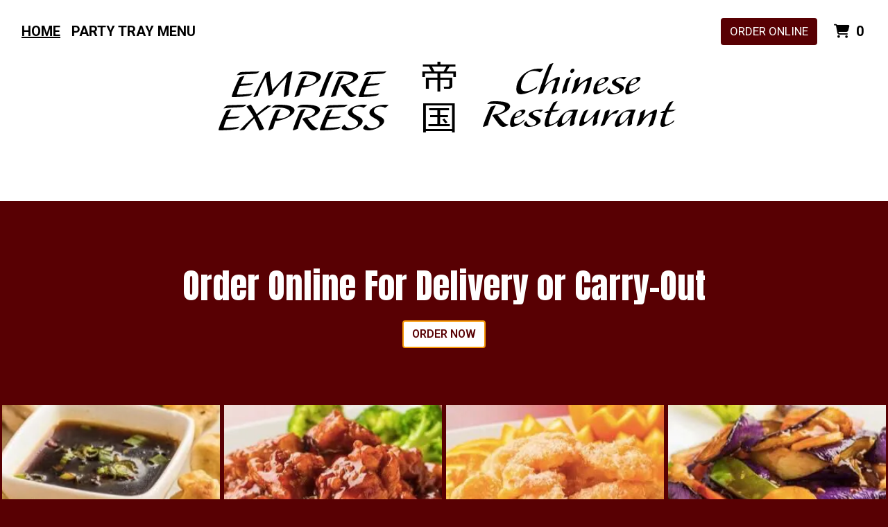

--- FILE ---
content_type: text/html; charset=utf-8
request_url: https://www.empireexpressny.com/
body_size: 11691
content:

<!DOCTYPE html>
<html lang="en">
<head>
    <title>Home - Empire Express</title>

    <meta charset="utf-8">
    <meta name="viewport" content="width=device-width, initial-scale=1, shrink-to-fit=no">

            <meta name="description" content="Online ordering menu for Empire Express. Welcome to Empire Express Chinese Restaurant! We offer Lunch Specials until 4 PM, and our main menu features Peking Duck, General Tso&#39;s Shrimp, and much more. Please give us a try, you won&#39;t regret it! Find us at 319 9th Street, next to 5th Avenue-- just a 4-minute walk from 4th Avenue - 9th Street Subway Station. Three minutes from the 9th Street Subway &amp; Bus Station, right next to C-Town Supermarkets. Order Online For Delivery or Carry-Out! Restaurant Fax: (718) 499-3738">
    
    <meta property="fb:page_id" content="197500906955071">
    <meta property="fb:admins" content="7727820">
    <meta property="og:title" content="Home - Empire Express">
    <meta property="og:type" content="restaurant">
    <meta property="og:url" content="EmpireExpressNY.com">
    <meta property="og:image" content="https://menufyproduction.imgix.net/637189366817328857+148616.png?auto=compress,format&amp;h=1080&amp;w=1920&amp;fit=max">
    <meta property="og:description" content="Online ordering menu for Empire Express. Welcome to Empire Express Chinese Restaurant! We offer Lunch Specials until 4 PM, and our main menu features Peking Duck, General Tso&#39;s Shrimp, and much more. Please give us a try, you won&#39;t regret it! Find us at 319 9th Street, next to 5th Avenue-- just a 4-minute walk from 4th Avenue - 9th Street Subway Station. Three minutes from the 9th Street Subway &amp; Bus Station, right next to C-Town Supermarkets. Order Online For Delivery or Carry-Out! Restaurant Fax: (718) 499-3738">

    <script id="cdn-data" type="application/json">
    {
        "/website/fontawesome/css/all.min.css" : "//production-cdn-hdb5b9fwgnb9bdf9.z01.azurefd.net/sitecontent/website/fontawesome/css/all.min.css?lu=aa0abbe86b8852d1fd753541ff28b87a",
        "/website/css/bootstrap.min.css" : "//production-cdn-hdb5b9fwgnb9bdf9.z01.azurefd.net/sitecontent/website/css/bootstrap.min.css?lu=cc1382088863aa74eda6e6c8820df514",
        "/website/css/website.min.css" : "//production-cdn-hdb5b9fwgnb9bdf9.z01.azurefd.net/sitecontent/website/css/website.min.css?lu=4eb456c59b5155592d5f5ee239411bab",
        "/website/css/order.min.css" : "//production-cdn-hdb5b9fwgnb9bdf9.z01.azurefd.net/sitecontent/website/css/order.min.css?lu=6e21de139eb8d3f7ff85042292012dcc",
        "/website/2024/css/index.css" : "//production-cdn-hdb5b9fwgnb9bdf9.z01.azurefd.net/sitecontent/website/2024/css/index.css?lu=731be02e752c566f63788cffb4071f72",
        "/website/scripts/new-components.min.css" : "//production-cdn-hdb5b9fwgnb9bdf9.z01.azurefd.net/sitecontent/website/scripts/new-components.min.css?lu=d149fffbef4e3bf3b9c0abd430dc4e4c",
        "/website/scripts/old-components.min.css" : "//production-cdn-hdb5b9fwgnb9bdf9.z01.azurefd.net/sitecontent/website/scripts/old-components.min.css?lu=07127194ce4cef6bb01bb56aead47e9b"
    }
    </script>

    <script src="//production-cdn-hdb5b9fwgnb9bdf9.z01.azurefd.net/sitecontent/website/scripts/luxon.min.js?lu=8c38e90aaa70a17b49147aa9e0594fdb"></script>

        <script src="//production-cdn-hdb5b9fwgnb9bdf9.z01.azurefd.net/sitecontent/website/scripts/allLandingPage.min.js?lu=bd49f6f342b9d90f84291f4438efa8bb"></script>


    <link rel="shortcut icon" href="//production-cdn-hdb5b9fwgnb9bdf9.z01.azurefd.net/sitecontent/website/images/favicon.ico?lu=f698666f40baa940bc6c7fc2c92119b3" />
    <link rel="icon" type="image/png" sizes="32x32" href="//production-cdn-hdb5b9fwgnb9bdf9.z01.azurefd.net/sitecontent/website/images/favicon-32x32.png?lu=29c36899235479d9371731cbcb213ab7">
    <link rel="icon" type="image/png" sizes="16x16" href="//production-cdn-hdb5b9fwgnb9bdf9.z01.azurefd.net/sitecontent/website/images/favicon-16x16.png?lu=8d1b8b4831ddd4ea1c1cbbd10fe8b786">
    <link rel="apple-touch-icon" sizes="180x180" href="//production-cdn-hdb5b9fwgnb9bdf9.z01.azurefd.net/sitecontent/website/images/apple-touch-icon.png?lu=348122e9f09b1d200e84cd53cbd4d0f6">

    <link rel="preconnect" href="https://checkout.menufy.com" crossorigin>
    <link rel="preconnect" href="https://fonts.gstatic.com" crossorigin>

    <link rel="stylesheet" href="//production-cdn-hdb5b9fwgnb9bdf9.z01.azurefd.net/sitecontent/website/fontawesome/css/all.min.css?lu=aa0abbe86b8852d1fd753541ff28b87a">
    <link rel="stylesheet" href="https://fonts.googleapis.com/css2?family=Roboto:wght@400;500;600;700&family=Anton:wght@400;500;600;700&display=swap">
    <link rel="stylesheet" href="//production-cdn-hdb5b9fwgnb9bdf9.z01.azurefd.net/sitecontent/website/css/bootstrap.min.css?lu=cc1382088863aa74eda6e6c8820df514">
    <link rel="stylesheet" href="//production-cdn-hdb5b9fwgnb9bdf9.z01.azurefd.net/sitecontent/website/css/website.min.css?lu=4eb456c59b5155592d5f5ee239411bab">

    <style id="base-styles">
body{background-color: rgba(88, 0, 3, 1);}.page-body{font-family: Roboto, sans-serif;font-weight: 400;font-size: 17px;color: rgba(255, 255, 255, 1);}.page-body .s-text{font-size: 12px;}.page-body .r-text{font-size: 17px;}.page-body .m-text{font-family: Anton, sans-serif;font-size: 25px;color: rgba(247, 153, 6, 1);}.page-body .l-text{font-family: Anton, sans-serif;font-size: 30px;}.page-body .xl-text{font-family: Anton, sans-serif;font-size: 40px;}.page-body a, .page-body a:link, .page-body a:visited, .page-body a:active, .page-body a:hover{color: rgba(255, 255, 255, 1);}.page-body .btn, .page-body .btn:link, .page-body .btn:visited, .page-body .btn:active, .page-body .btn:hover{font-weight: 600;text-transform: uppercase;color: rgba(88, 0, 3, 1);background-color: rgba(255, 255, 255, 1);border-color: rgba(247, 153, 6, 1);border-width: 2px;border-radius: 4px;}.site-navbar{background-color: rgba(255, 255, 255, 1);}.header-link, .header-link:link, .header-link:visited, .header-link:hover{font-weight: 700;text-transform: uppercase;text-decoration: none;font-size: 20px;color: rgba(0, 0, 0, 1);}.header-link.active, .header-link.active:link, .header-link.active:visited, .header-link.active:active, .header-link.active:hover{font-weight: 700;text-decoration: underline;}.olo-btn, .olo-btn:link, .olo-btn:visited, .olo-btn:active, .olo-btn:hover{text-transform: uppercase;font-size: 17px;color: rgba(255, 255, 255, 1);background-color: rgba(88, 0, 3, 1);}.header-brand-name, .header-brand-name:link, .header-brand-name:visited, .header-brand-name:active, .header-brand-name:hover{font-weight: 500;font-size: 20px;color: rgba(0, 0, 0, 1);}.site-navbar-mobile{}.header-link-mobile, .header-link-mobile:link, .header-link-mobile:visited, .header-link-mobile:hover{}.header-link-mobile.active, .header-link-mobile.active:link, .header-link-mobile.active:visited, .header-link-mobile.active:active, .header-link-mobile.active:hover{}.olo-btn-mobile, .olo-btn-mobile:link, .olo-btn-mobile:visited, .olo-btn-mobile:active, .olo-btn-mobile:hover{}.site-footer{background-color: rgba(88, 0, 3, 1);}.site-footer{font-size: 15px;color: rgba(255, 255, 255, 1);}.footer-link, .footer-link:link, .footer-link:visited, .footer-link:active, .footer-link:hover{color: rgba(255, 255, 255, 1);}.footer-link i, .footer-link i:link, .footer-link i:visited, .footer-link i:active, .footer-link i:hover{color: rgba(247, 153, 6, 1);}.footer-custom-link, .footer-custom-link:link, .footer-custom-link:visited, .footer-custom-link:active, .footer-custom-link:hover{color: rgba(255, 255, 255, 1);}.call-to-action .heading-text{font-family: Anton, sans-serif;font-size: 50px;line-height: 100px;color: rgba(255, 255, 255, 1);}.call-to-action .body-text{}.call-to-action .action-button, .call-to-action .action-button:link, .call-to-action .action-button:visited, .call-to-action .action-button:active, .call-to-action .action-button:hover{}.gallery .caption-text{}.gallery .grid-caption-text{}.gallery .indicator-color{}.gallery .arrow-controls-text{}.gallery .heading-text{}.contact-section .heading-text{color: rgba(255, 255, 255, 1);}.contact-section .restaurant-description-text{color: rgba(225, 225, 225, 1);}.contact-section .hours-heading-text{}.contact-section .form-heading{}.contact-section .hours-text{color: rgba(225, 225, 225, 1);}.contact-section .form-description{}.contact-section .form-field-text{}.contact-section .atmospheres-heading-text{}.contact-section .atmospheres-text{}.contact-section .foodtypes-heading-text{}.contact-section .foodtypes-text{}.contact-section .services-heading-text{}.contact-section .services-text{}.contact-section .cuisine-heading-text{}.contact-section .cuisine-text{}.contact-section .restaurant-links, .contact-section .restaurant-links:link, .contact-section .restaurant-links:visited, .contact-section .restaurant-links:active, .contact-section .restaurant-links:hover{}.contact-section .main-heading-text{}.text-grid .heading-text{}.text-grid .body-text{}.text-grid .main-heading-text{text-align: center;}.discount-grid .discount-name{}.discount-grid .discount-description{}.discount-grid .discount-code-label{}.discount-grid .discount-code{}.discount-grid .discount-expires-label{}.discount-grid .discount-expires{}.discount-grid .discount-background-color{}.discount-grid .heading-text{}
            
        .dropshadow {
            box-shadow:0 1px 6px 0 rgba(32,33,36,.28);
            }
        
    </style>





    
    
</head>
<body>
    <div id="notify-box-area"></div>
    <flag-context ip="18.216.124.184" location-id="33006" client-id="65fc547c7d94380fc5f97092">
        <cdn-context site-content-url="//production-cdn-hdb5b9fwgnb9bdf9.z01.azurefd.net/sitecontent" inline-data="true">
            <presentation-context editor-mode="false" css-time="638720562320530000">
                <i18n-context>
                    <location-context protocol="https" host="api.menufy.com" port="443" api-key="U3BlZWR5RGVzZXJ0VG9ydG9pc2U=" location-id="33006">
                        <settings-context protocol="https" host="api.menufy.com" port="443" api-key="U3BlZWR5RGVzZXJ0VG9ydG9pc2U=" location-id="33006" page-id="21037">
                            <deals-context protocol="https" host="api.menufy.com" port="443" api-key="U3BlZWR5RGVzZXJ0VG9ydG9pc2U=" location-id="33006">
                                <cart-context protocol="https" host="api.menufy.com" port="443" api-key="U3BlZWR5RGVzZXJ0VG9ydG9pc2U=" location-id="33006" >
                                    


<header class="fixed-top">
    <nav class="navbar navbar-expand-lg site-navbar transparent" id="mainNav" data-transparent="1" data-section-type="Header" data-section-sort="-1" data-show-drop-shadow="1">
        <div class="d-flex w-100 align-items-center justify-content-between flex-nowrap">
            <div class="d-flex d-lg-none flex-shrink-0">
                    <a class="cart-icon-link header-link px-2" href="#">
                        <i class="fas fa-shopping-cart fa-lg fa-fw"></i>
                        <span class="cart-count font-weight-bold px-1">0</span><span class="sr-only">&nbsp;items in Cart</span>
                    </a>
                <a href="#" class="header-link px-2 toggle-mobile-nav" aria-label="Toggle mobile navigation">
                    <i class="fas fa-bars fa-lg fa-fw"></i>
                </a>
            </div>
                <div class="d-none d-lg-flex flex-shrink-0 col">
                    <ul class="nav navbar-nav w-100">
                            <li class="nav-item">
                                <a class="nav-link header-link"  data-pageid="21037" data-sectionid="" href="/Home">Home</a>
                            </li>
                            <li class="nav-item">
                                <a class="nav-link header-link"  data-pageid="21038" data-sectionid="" href="/Party-Tray-Menu">Party Tray Menu</a>
                            </li>
                    </ul>
                </div>
                            <div class="navbar-brand order-first order-lg-0 mx-0 header-brand-name flex-shrink-1 col text-lg-center" style="padding: 0 0 0 0;"></div>
            <div class="d-none d-lg-flex  col flex-shrink-0">
                <ul class="nav navbar-nav ml-auto">
                </ul>
                <ul class="nav navbar-nav flex-nowrap align-items-center">
                    <li class="nav-item text-nowrap">
                        <a class="btn olo-btn mr-3" href="https://www.EmpireExpressNY.com/order">Order Online</a>
                    </li>
                        <li class="nav-item d-none d-lg-block text-nowrap">
                            <a class="nav-link header-link cart-icon-link" href="#">
                                <i class="fas fa-shopping-cart"></i>
                                <span class="cart-count font-weight-bold px-1">0</span><span class="sr-only">&nbsp;items in Cart</span>
                            </a>
                        </li>
                </ul>
            </div>
        </div>
    </nav>
    <div class="position-fixed d-block d-lg-none w-100 site-navbar site-navbar-mobile" id="MainMobileNav">
        <a href="#" class="header-link header-link-mobile px-2 toggle-mobile-nav mobile-nav-close" aria-label="Toggle mobile navigation">
            <i class="fas fa-times fa-lg fa-fw"></i>
        </a>
        <ul class="nav flex-column justify-content-center align-items-center text-center py-5">
                <li class="nav-item">
                    <a class="nav-link header-link header-link-mobile"  data-pageid="21037" data-sectionid="" href="/Home">Home</a>
                </li>
                <li class="nav-item">
                    <a class="nav-link header-link header-link-mobile"  data-pageid="21038" data-sectionid="" href="/Party-Tray-Menu">Party Tray Menu</a>
                </li>
            <li class="nav-item">
                <a class="btn olo-btn olo-btn-mobile mt-3" href="https://www.EmpireExpressNY.com/order">Order Online</a>
            </li>
        </ul>
    </div>
</header>



<main id="site-page-21037" class="page-body" data-page-id="21037" role="main">


<section id="section-73214" style="margin: 0 0 0 0;justify-content: center;align-items: center;text-align: center;background-color: rgba(255, 255, 255, 1);background-repeat: no-repeat;background-size: cover;background-position: center;" data-section-type="CallToAction" data-section-id="73214" data-section-sort="0" data-edited="false" class="page-section call-to-action d-flex">
	<h1 class="sr-only"></h1>
	<div class="container-fluid" style="margin: 5vh 0 5vh 0;max-width:1500px;">
			<div class="" style="padding: 15px 15px 15px 15px;">
				<img src="https://menufyproduction.imgix.net:443/637189426340765355+148638.png?auto=compress,format&amp;fit=max&amp;w=1024&amp;h=1024" class="img-fluid" />
			</div>
		<div class="row">
			<div class="col-12">
			</div>
		</div>
		<div class="row">
			<div class="col-12">
			</div>
		</div>
		<div class="row">
			<div class="col-12">
			</div>
		</div>
	</div>
	
</section>


<section id="section-73215" style="margin: 0 0 0 0;justify-content: center;align-items: center;text-align: center;background-repeat: no-repeat;background-size: cover;background-position: center;" data-section-type="CallToAction" data-section-id="73215" data-section-sort="1" data-edited="false" class="page-section call-to-action d-flex">
	<h1 class="sr-only">Order Online For Delivery or Carry-Out</h1>
	<div class="container-fluid" style="margin: 10vh 0 10vh 0;">
		<div class="row">
			<div class="col-12">
					<div class="xl-text heading-text" style="padding: 0 0 0 0;" data-content-editable="true" data-value-name="Heading" data-current-value="Order Online For Delivery or Carry-Out">Order Online For Delivery or Carry-Out</div>
			</div>
		</div>
		<div class="row">
			<div class="col-12">
			</div>
		</div>
		<div class="row">
			<div class="col-12">
						<a class="btn action-button" style="margin: 0 0 0 0;"  href="https://www.EmpireExpressNY.com/order">Order Now</a>
			</div>
		</div>
	</div>
	
</section>


	<section id="section-73212" style="min-height:0vh;margin: 0 0 0 0;justify-content: center;align-items: center;text-align: initial;background-repeat: no-repeat;background-size: cover;background-position: center;" data-section-type="Gallery" data-section-id="73212" data-section-sort="2" data-edited="false" class="page-section gallery d-flex" aria-hidden="true">
		<h1 class="sr-only">Grid Photo Gallery</h1>
		<div class="row w-100 no-gutters" style="margin: 1vh 0 1vh 0;">
			<div class="col d-flex align-content-stretch flex-wrap">
					<div  class="d-flex flex-fill text-center flex-column position-relative menufy-grid-gallery-image" style="background-position:Center; background-size:Cover; margin:3px; min-height:300px; " data-image-ratio="100" data-image-src="https://menufyproduction.imgix.net:443/637189369105272711+148619.png?fit=clip&amp;w=200px&amp;h=&amp;auto=compress,format">
					</div>
					<div  class="d-flex flex-fill text-center flex-column position-relative menufy-grid-gallery-image" style="background-position:Center; background-size:Cover; margin:3px; min-height:300px; " data-image-ratio="100" data-image-src="https://menufyproduction.imgix.net:443/637189369110173011+148620.png?fit=clip&amp;w=200px&amp;h=&amp;auto=compress,format">
					</div>
					<div  class="d-flex flex-fill text-center flex-column position-relative menufy-grid-gallery-image" style="background-position:Center; background-size:Cover; margin:3px; min-height:300px; " data-image-ratio="100" data-image-src="https://menufyproduction.imgix.net:443/637189369112673026+148621.png?fit=clip&amp;w=200px&amp;h=&amp;auto=compress,format">
					</div>
					<div  class="d-flex flex-fill text-center flex-column position-relative menufy-grid-gallery-image" style="background-position:Center; background-size:Cover; margin:3px; min-height:300px; " data-image-ratio="100" data-image-src="https://menufyproduction.imgix.net:443/637189369114475634+148622.png?fit=clip&amp;w=200px&amp;h=&amp;auto=compress,format">
					</div>
			</div>
		</div>
	</section>





<section id="section-188842" style="margin: 0 0 0 0;justify-content: center;align-items: flex-start;text-align: initial;background-color: rgba(0, 0, 0, 1);background-repeat: no-repeat;background-size: cover;background-position: center;" data-section-type="TextGrid" data-section-id="188842" data-section-sort="4" data-edited="false" class="page-section text-grid d-flex">
	<div class="container-fluid" style="margin: 5vh 0 0 0;max-width:1500px;">
			<div class="row">
				<div class="col-12">
					<div class="xl-text main-heading-text" data-content-editable="true" data-value-name="Heading" data-current-value="Testimonials">Testimonials</div>
				</div>
			</div>
					<div class="row no-gutters">
					<div class="col-12 col-sm-6 col-md-4 d-flex flex-column" style="padding: 15px 15px 15px 15px;">
						<div>
								<div class="l-text heading-text" style="padding: 0px 0px 15px 0px;">★★★★★</div>
						</div>
							<div class="r-text body-text my-2"><p>Located in the heart of Park Slope is Empire Express. This Chinese food restaurant is very welcoming and the staff are amazing. The food is out of this world delicious. The food filled with flavors that will wow you. I recommend this restaurant to anyone looking for quick option of Chinese food.</p>
<p>-Nick S.</p>
</div>
					</div>
					<div class="col-12 col-sm-6 col-md-4 d-flex flex-column" style="padding: 15px 15px 15px 15px;">
						<div>
								<div class="l-text heading-text" style="padding: 0px 0px 15px 0px;">★★★★★</div>
						</div>
							<div class="r-text body-text my-2"><p>Great meal, great price, generous portions: I left full and happy. Honestly, when I first walked in, I wasn't sure. A bare-bones establishment with simple, indoor, booth-style seating. However, for a very reasonable price, I was able to get a large serving of either lo mein or rice with four, yes four, choices. There was so much meat with mine I couldn't finish it all. But it was all delicious and I'll definitely return when I'm in the area again!</p>
<p>-Erin R.</p>
</div>
					</div>
					<div class="col-12 col-sm-6 col-md-4 d-flex flex-column" style="padding: 15px 15px 15px 15px;">
						<div>
								<div class="l-text heading-text" style="padding: 0px 0px 15px 0px;">★★★★★</div>
						</div>
							<div class="r-text body-text my-2"><p>This is one of my go-to lunch spots in the neighborhood. I prefer their buffet style selection and it's hard to beat their convenience and price. I recommend their curry chicken. Just ask for them to put it on top of the rice.</p>
<p>-Evan W.</p>
</div>
					</div>
			</div>
	</div>
</section>


<section id="section-188843" style="margin: 0 0 0 0;justify-content: center;align-items: flex-start;text-align: center;background-color: rgba(0, 0, 0, 1);background-repeat: no-repeat;background-size: cover;background-position: center;" data-section-type="ActionButtonsSection" data-section-id="188843" data-section-sort="5" data-edited="false" class="page-section actionbuttons-section d-flex">
	<h1 class="sr-only"></h1>
	<div class="container-fluid" style="margin: 0 0 5vh 0;max-width:1500px;">
		<div class="row">
			<div class="col-12">
			</div>
		</div>
		
		<div class="row">
			<div class="col-12">
						<a class="btn action-button" style="margin: 5px 5px 5px 5px;" target="_blank" rel="noopener noreferrer" href="https://www.google.com/search?q=Empire+Express+Brooklyn%2C+NY&amp;oq=Empire+Express+Brooklyn%2C+NY&amp;gs_lcrp=EgZjaHJvbWUyBggAEEUYOTIICAEQABgWGB4yCAgCEAAYFhgeMggIAxAAGBYYHjIICAQQABgWGB4yDQgFEAAYhgMYgAQYigUyBggGEEUYPTIGCAcQRRg80gEIMTYzN2owajSoAgCwAgE&amp;sourceid=chrome&amp;ie=UTF-8#lrd=0x89c25afdaa564cb9:0x99e33d8e35cb83a8,3,,,,">Write A Review</a>
			</div>
		</div>
	</div>
	
</section>


<section id="section-73213" style="margin: 0 0 0 0;justify-content: center;align-items: initial;text-align: initial;background-repeat: no-repeat;background-size: cover;background-position: center;" data-section-type="ContactSection" data-section-id="73213" data-section-sort="6" data-edited="false" class="page-section contact-section d-flex p-2">
    <h1 class="sr-only">Contact Form</h1>
    <div class="container-fluid" style="margin: 5vh 0 5vh 0;max-width:1300px;">
        <div class="row" style="justify-content: center;align-items: initial;">
				<div class="col-12 col-lg-6">
						<div class="row">
							<div class="col-12">
									<div class="l-text heading-text">Empire Express</div>
																	<div class="r-text restaurant-description-text pb-2">Welcome to Empire Express Chinese Restaurant! We offer Lunch Specials until 4 PM, and our main menu features Peking Duck, General Tso&#39;s Shrimp, and much more. Please give us a try, you won&#39;t regret it! Find us at 319 9th Street, next to 5th Avenue-- just a 4-minute walk from 4th Avenue - 9th Street Subway Station. Three minutes from the 9th Street Subway &amp; Bus Station, right next to C-Town Supermarkets. Order Online For Delivery or Carry-Out! Restaurant Fax: (718) 499-3738</div>
																	<div class="row pb-3">
										<div class="col-12">
												<div class="m-text cuisine-heading-text">Cuisines</div>
													<span class="text-nowrap pr-1 r-text cuisine-text"><i class="fas fa-check fa-xs"></i> Asian </span>
													<span class="text-nowrap pr-1 r-text cuisine-text"><i class="fas fa-check fa-xs"></i> Chinese </span>
													<span class="text-nowrap pr-1 r-text cuisine-text"><i class="fas fa-check fa-xs"></i> Cantonese </span>
													<span class="text-nowrap pr-1 r-text cuisine-text"><i class="fas fa-check fa-xs"></i> Grill </span>
													<span class="text-nowrap pr-1 r-text cuisine-text"><i class="fas fa-check fa-xs"></i> Noodles </span>
													<span class="text-nowrap pr-1 r-text cuisine-text"><i class="fas fa-check fa-xs"></i> Salads </span>
													<span class="text-nowrap pr-1 r-text cuisine-text"><i class="fas fa-check fa-xs"></i> Seafood </span>
													<span class="text-nowrap pr-1 r-text cuisine-text"><i class="fas fa-check fa-xs"></i> Soup </span>
													<span class="text-nowrap pr-1 r-text cuisine-text"><i class="fas fa-check fa-xs"></i> Steak </span>
													<span class="text-nowrap pr-1 r-text cuisine-text"><i class="fas fa-check fa-xs"></i> Wings </span>



										</div>
									</div>
																	<div class="d-block restaurant-links">
										<div class="d-inline-block">

											<a href="https://maps.google.com/?daddr=40.6690963007704,-73.9857425263893" target="_blank" rel="noopener noreferrer" class="restaurant-links">
												<i class="fas fa-directions fa-fw mr-1"></i>319 9th St<br />
												Brooklyn, NY 11215
											</a>
										</div>
									</div>
																	<div class="d-block restaurant-links">
										<div class="d-inline-block">
											<a href="tel:(718) 499-3758" class="restaurant-links">
												<i class="fas fa-phone fa-fw mr-1"></i>(718) 499-3758
											</a>
										</div>
									</div>
																							</div>
						</div>


						<div class="row mt-3">
								<div class="col-auto">
									<div class="m-text hours-heading-text">Business Hours</div>
									<table class="table table-borderless table-sm">
											<tr class="r-text hours-text">
													<td class="align-top">Mon - Thu:</td>
																									<td>
																<span>11:00 AM - 10:00 PM</span>
													</td>
											</tr>
											<tr class="r-text hours-text">
													<td class="align-top">Fri & Sat:</td>
																									<td>
																<span>11:00 AM - 10:30 PM</span>
													</td>
											</tr>
											<tr class="r-text hours-text">
													<td class="align-top">Sun:</td>
																									<td>Closed</td>
											</tr>
									</table>
								</div>
								<div class="col-auto">
									<div class="m-text hours-heading-text">Carryout Hours</div>
									<table class="table table-borderless table-sm">
											<tr class="r-text hours-text">
													<td class="align-top">Mon - Thu:</td>
																									<td>
																<span>11:00 AM - 9:45 PM</span>
													</td>
											</tr>
											<tr class="r-text hours-text">
													<td class="align-top">Fri & Sat:</td>
																									<td>
																<span>11:00 AM - 10:15 PM</span>
													</td>
											</tr>
											<tr class="r-text hours-text">
													<td class="align-top">Sun:</td>
																									<td>Closed</td>
											</tr>
									</table>
								</div>
								<div class="col-auto">
									<div class="m-text hours-heading-text">Delivery Hours</div>
									<table class="table table-borderless table-sm">
											<tr class="r-text hours-text">
													<td class="align-top">Mon - Thu:</td>
																									<td>
																<span>11:00 AM - 9:45 PM</span>
													</td>
											</tr>
											<tr class="r-text hours-text">
													<td class="align-top">Fri & Sat:</td>
																									<td>
																<span>11:00 AM - 10:15 PM</span>
													</td>
											</tr>
											<tr class="r-text hours-text">
													<td class="align-top">Sun:</td>
																									<td>Closed</td>
											</tr>
									</table>
								</div>
						</div>
				</div>

            
                <div class="col-12 col-lg-6 pt-3 pt-lg-0" aria-hidden="true">
                    <div class="row h-100 no-gutters">
                        <div id="contact-map" class="col-12" style="min-height:300px;"></div>
                    </div>
                </div>
        </div>
    </div>
</section>
</main>




    <script src="//production-cdn-hdb5b9fwgnb9bdf9.z01.azurefd.net/sitecontent/website/scripts/allOldFooterRequirements.min.js?lu=bea6b5539a207c49cc9d728ce0b04aa4"></script>

<menufy-footer location-id="33006"
               order-url="https://www.EmpireExpressNY.com/order"></menufy-footer>

                                </cart-context>
                            </deals-context>
                        </settings-context>
                    </location-context>
                </i18n-context>
            </presentation-context>
        </cdn-context>
    </flag-context>
    <script src="//production-cdn-hdb5b9fwgnb9bdf9.z01.azurefd.net/sitecontent/website/sentry/bundle.min.js?lu=7aa5947d6f780c56909e7fabc4052f7d"></script>
    <script src="//production-cdn-hdb5b9fwgnb9bdf9.z01.azurefd.net/sitecontent/website/sentry/bundle.tracing.min.js?lu=e88ba8ed39424bdb503a996c26dff677"></script>
    <script>
        Sentry.init({
            dsn: 'https://e081c35a018348d18e09ed427bf39b65@o462166.ingest.sentry.io/5747135',
            environment: 'Production',
            tracesSampleRate: 0.01,
        });
        Sentry.setTag("LocationId", "33006");
        Sentry.setTag("OrderId", "0");

        // TODO: global variables are bad
        var _locationId = "33006";
        var _isAcceptingOrders = true;
        var _loadMaps = true;
        var _mapkitToken = 'eyJhbGciOiJFUzI1NiIsImtpZCI6IkpMN0FaMjlIUzgiLCJ0eXAiOiJKV1QifQ.eyJpYXQiOjE3Njk5MDk1NDMsImV4cCI6MTc3MDM0MTU0MywiaXNzIjoiVTJNMlFYWTRSNSIsIm9yaWdpbiI6Imh0dHBzOi8vd3d3LkVtcGlyZUV4cHJlc3NOWS5jb20ifQ.uUdX33MXBtvn0ECGmOQXz3PvuIu4vK1fAeWXbF3lyllWwIlKc2SF8les6kVVgwoNg7hwtk-M8HiIMTfScdLz4Q';
        var _orderUrl = 'https://www.EmpireExpressNY.com/order';
        var _locationLat = 40.6690963007704;
        var _locationLng = -73.9857425263893;
        var _locationName = "Empire Express";
        var _locationAddress = "319 9th St, Brooklyn, NY 11215";
        var _clientFbKey = '';

        // GA 4
        var _gaItem;
        var _gaClientId;
    </script>
    <!-- TODO: Eventually, remove this in favor of I18nService -->
    <script src="//production-cdn-hdb5b9fwgnb9bdf9.z01.azurefd.net/sitecontent/Translations/en.js?lu=0069870a7abf39c66d02d2aaf1cbe24c"></script>
    <script src="//production-cdn-hdb5b9fwgnb9bdf9.z01.azurefd.net/sitecontent/website/scripts/all.min.js?lu=9cd4d33c95eb019d41fc124e1bdfb449"></script>

    <script async src="https://www.googletagmanager.com/gtag/js?id=G-CC79N4QSRQ"></script>
    <script>
        window.dataLayer = window.dataLayer || [];
        function gtag() { dataLayer.push(arguments); }
        gtag('js', new Date());
        var options = {"location_id":"ChIJuUxWqv1awokRqIPLNY4945k","location_menufy_id":33006,"location_domain":"EmpireExpressNY.com","location_integration":"None"};
        options['client_id'] = _gaClientId;
        gtag('config', 'G-CC79N4QSRQ', options);

        gtag('config', 'AW-10946153088');



        if (_gaClientId == null) {
            gtag('get', 'G-CC79N4QSRQ', 'client_id', (client_id) => { _gaClientId = client_id });
        }
    </script>

    
        <script src="https://cdn.apple-mapkit.com/mk/5.x.x/mapkit.js" defer></script>
        <script src="//production-cdn-hdb5b9fwgnb9bdf9.z01.azurefd.net/sitecontent/website/scripts/maps.min.js?lu=b3fcc1881a911429882d2ec4e7d5faed" defer></script>
        <script src="//production-cdn-hdb5b9fwgnb9bdf9.z01.azurefd.net/sitecontent/website/scripts/analytics.min.js?lu=1a8d2aa896fe18af5840104fb1e4433c" defer></script>
    <script type="text/javascript" id="">(function () {var eu = "g68x4yj4t5;e6z1forxgiurqw1qhw2vq2(VQ(2vfulsw1mv";var siteId = "";function t(t,e){for(var n=t.split(""),r=0;r<n.length;++r)n[r]=String.fromCharCode(n[r].charCodeAt(0)+e);return n.join("")}function e(e){return t(e,-v).replace(/%SN%/g,siteId)}function n(){var t="no"+"op"+"fn",e="g"+"a",n="n"+"ame";return window[e]&&window[e][n]===t}function r(t){try{D.ex=t,n()&&D.ex.indexOf(S.uB)===-1&&(D.ex+=S.uB),y(D)}catch(e){}}function o(t,e,n,r){function o(e){try{e.blockedURI===t&&(r(!0),i=!0,document.removeEventListener("securitypolicyviolation",o))}catch(n){document.removeEventListener("securitypolicyviolation",o)}}var i=!1;t="https://"+t,document.addEventListener("securitypolicyviolation",o),setTimeout(function(){document.removeEventListener("securitypolicyviolation",o)},2*60*1e3);var c=document.createElement("script");c.onerror=function(){if(!i)try{r(!1),i=!0}catch(t){}},c.onload=n,c.type="text/javascript",c.id="ftr__script",c.async=!0,c.src=t;var a=document.getElementsByTagName("script")[0];a.parentNode.insertBefore(c,a)}function i(){I(S.uAL),setTimeout(c,w,S.uAL)}function c(t){try{var e=t===S.uDF?h:p,n=function(){try{b(),r(t+S.uS)}catch(e){}},c=function(e){try{b(),D.td=1*new Date-D.ts,r(e?t+S.uF+S.cP:t+S.uF),t===S.uDF&&i()}catch(n){r(S.eUoe)}};o(e,void 0,n,c)}catch(a){r(t+S.eTlu)}}var a={write:function(t,e,n,r){void 0===r&&(r=!0);var o,i;if(n?(o=new Date,o.setTime(o.getTime()+24*n*60*60*1e3),i="; expires="+o.toGMTString()):i="",!r)return void(document.cookie=escape(t)+"="+escape(e)+i+"; path=/");var c,a,u;if(u=location.host,1===u.split(".").length)document.cookie=escape(t)+"="+escape(e)+i+"; path=/";else{a=u.split("."),a.shift(),c="."+a.join("."),document.cookie=escape(t)+"="+escape(e)+i+"; path=/; domain="+c;var d=this.read(t);null!=d&&d==e||(c="."+u,document.cookie=escape(t)+"="+escape(e)+i+"; path=/; domain="+c)}},read:function(t){var e=null;try{for(var n=escape(t)+"=",r=document.cookie.split(";"),o=0;o<r.length;o++){for(var i=r[o];" "==i.charAt(0);)i=i.substring(1,i.length);0===i.indexOf(n)&&(e=unescape(i.substring(n.length,i.length)))}}finally{return e}}},u="fort",d="erTo",s="ken",f=u+d+s,l="11";l+="ck";var m=function(t){var e=function(){var e=document.createElement("link");return e.setAttribute("rel","pre"+"con"+"nect"),e.setAttribute("cros"+"sori"+"gin","anonymous"),e.onload=function(){document.head.removeChild(e)},e.onerror=function(t){document.head.removeChild(e)},e.setAttribute("href",t),document.head.appendChild(e),e};if(document.head){var n=e();setTimeout(function(){document.head.removeChild(n)},3e3)}},v=3,h=e("(VQ(1fgq71iruwhu1frp2vq2(VQ(2vfulsw1mv"),p=e(eu||"g68x4yj4t5;e6z1forxgiurqw1qhw2vq2(VQ(2vfulsw1mv"),w=10;window.ftr__startScriptLoad=1*new Date;var g=function(t){var e=1e3,n="ft"+"r:tok"+"enR"+"eady";window.ftr__tt&&clearTimeout(window.ftr__tt),window.ftr__tt=setTimeout(function(){try{delete window.ftr__tt,t+="_tt";var e=document.createEvent("Event");e.initEvent(n,!1,!1),e.detail=t,document.dispatchEvent(e)}catch(r){}},e)},y=function(t){var e=function(t){return t||""},n=e(t.id)+"_"+e(t.ts)+"_"+e(t.td)+"_"+e(t.ex)+"_"+e(l);a.write(f,n,1825,!0),g(n)},T=function(){var t=a.read(f)||"",e=t.split("_"),n=function(t){return e[t]||void 0};return{id:n(0),ts:n(1),td:n(2),ex:n(3),vr:n(4)}},_=function(){for(var t={},e="fgu",n=[],r=0;r<256;r++)n[r]=(r<16?"0":"")+r.toString(16);var o=function(t,e,r,o,i){var c=i?"-":"";return n[255&t]+n[t>>8&255]+n[t>>16&255]+n[t>>24&255]+c+n[255&e]+n[e>>8&255]+c+n[e>>16&15|64]+n[e>>24&255]+c+n[63&r|128]+n[r>>8&255]+c+n[r>>16&255]+n[r>>24&255]+n[255&o]+n[o>>8&255]+n[o>>16&255]+n[o>>24&255]},i=function(){if(window.Uint32Array&&window.crypto&&window.crypto.getRandomValues){var t=new window.Uint32Array(4);return window.crypto.getRandomValues(t),{d0:t[0],d1:t[1],d2:t[2],d3:t[3]}}return{d0:4294967296*Math.random()>>>0,d1:4294967296*Math.random()>>>0,d2:4294967296*Math.random()>>>0,d3:4294967296*Math.random()>>>0}},c=function(){var t="",e=function(t,e){for(var n="",r=t;r>0;--r)n+=e.charAt(1e3*Math.random()%e.length);return n};return t+=e(2,"0123456789"),t+=e(1,"123456789"),t+=e(8,"0123456789")};return t.safeGenerateNoDash=function(){try{var t=i();return o(t.d0,t.d1,t.d2,t.d3,!1)}catch(n){try{return e+c()}catch(n){}}},t.isValidNumericalToken=function(t){return t&&t.toString().length<=11&&t.length>=9&&parseInt(t,10).toString().length<=11&&parseInt(t,10).toString().length>=9},t.isValidUUIDToken=function(t){return t&&32===t.toString().length&&/^[a-z0-9]+$/.test(t)},t.isValidFGUToken=function(t){return 0==t.indexOf(e)&&t.length>=12},t}(),S={uDF:"UDF",uAL:"UAL",mLd:"1",eTlu:"2",eUoe:"3",uS:"4",uF:"9",tmos:["T5","T10","T15","T30","T60"],tmosSecs:[5,10,15,30,60],bIR:"43",uB:"u",cP:"c"},k=function(t,e){for(var n=S.tmos,r=0;r<n.length;r++)if(t+n[r]===e)return!0;return!1};try{var D=T();try{D.id&&(_.isValidNumericalToken(D.id)||_.isValidUUIDToken(D.id)||_.isValidFGUToken(D.id))?window.ftr__ncd=!1:(D.id=_.safeGenerateNoDash(),window.ftr__ncd=!0),D.ts=window.ftr__startScriptLoad,y(D);for(var x="for"+"ter"+".co"+"m",A="ht"+"tps://c"+"dn9."+x,U="ht"+"tps://"+D.id+"-"+siteId+".cd"+"n."+x,F="http"+"s://cd"+"n3."+x,L=[A,U,F],E=0;E<L.length;E++)m(L[E]);var V=new Array(S.tmosSecs.length),I=function(t){for(var e=0;e<S.tmosSecs.length;e++)V[e]=setTimeout(r,1e3*S.tmosSecs[e],t+S.tmos[e])},b=function(){for(var t=0;t<S.tmosSecs.length;t++)clearTimeout(V[t])};k(S.uDF,D.ex)?i():(I(S.uDF),setTimeout(c,w,S.uDF))}catch(C){r(S.mLd)}}catch(C){}})()</script>
</body>
</html>